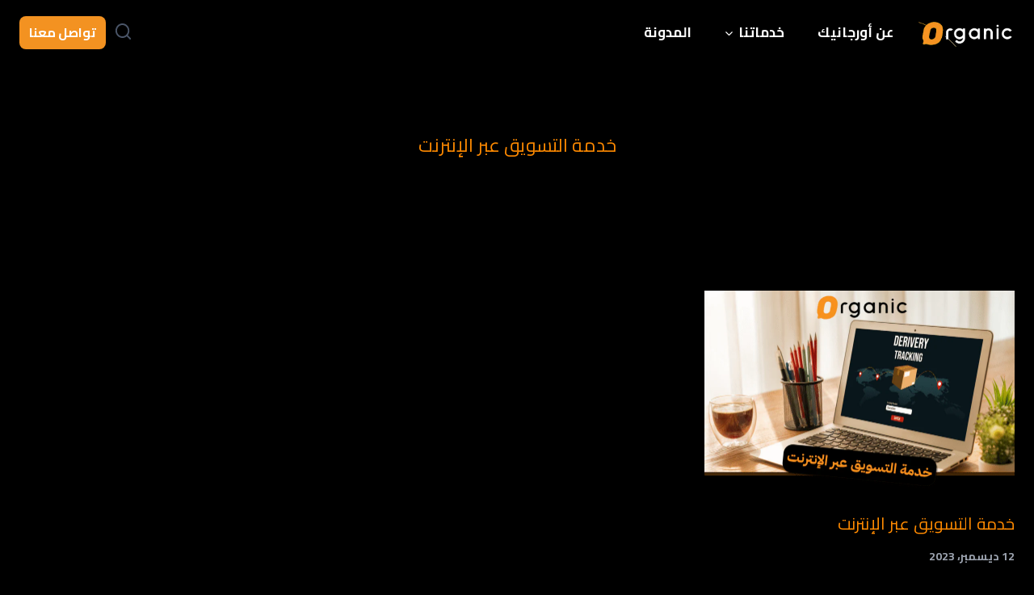

--- FILE ---
content_type: text/css
request_url: https://orggannic.com/wp-content/uploads/elementor/css/post-21268.css?ver=1768518794
body_size: 47
content:
.elementor-21268 .elementor-element.elementor-element-d5aa9b9{--display:flex;--flex-direction:row;--container-widget-width:initial;--container-widget-height:100%;--container-widget-flex-grow:1;--container-widget-align-self:stretch;--flex-wrap-mobile:wrap;--justify-content:center;--gap:0px 0px;--row-gap:0px;--column-gap:0px;--margin-top:50px;--margin-bottom:0px;--margin-left:0px;--margin-right:0px;}.elementor-21268 .elementor-element.elementor-element-4b6f288 .elementor-repeater-item-a424281.elementor-social-icon{background-color:#000000;}.elementor-21268 .elementor-element.elementor-element-4b6f288 .elementor-repeater-item-a424281.elementor-social-icon i{color:var( --e-global-color-accent );}.elementor-21268 .elementor-element.elementor-element-4b6f288 .elementor-repeater-item-a424281.elementor-social-icon svg{fill:var( --e-global-color-accent );}.elementor-21268 .elementor-element.elementor-element-4b6f288 .elementor-repeater-item-26eff72.elementor-social-icon{background-color:#000000;}.elementor-21268 .elementor-element.elementor-element-4b6f288 .elementor-repeater-item-26eff72.elementor-social-icon i{color:var( --e-global-color-accent );}.elementor-21268 .elementor-element.elementor-element-4b6f288 .elementor-repeater-item-26eff72.elementor-social-icon svg{fill:var( --e-global-color-accent );}.elementor-21268 .elementor-element.elementor-element-4b6f288 .elementor-repeater-item-4550108.elementor-social-icon{background-color:#000000;}.elementor-21268 .elementor-element.elementor-element-4b6f288 .elementor-repeater-item-4550108.elementor-social-icon i{color:var( --e-global-color-accent );}.elementor-21268 .elementor-element.elementor-element-4b6f288 .elementor-repeater-item-4550108.elementor-social-icon svg{fill:var( --e-global-color-accent );}.elementor-21268 .elementor-element.elementor-element-4b6f288 .elementor-repeater-item-05ebd41.elementor-social-icon{background-color:#000000;}.elementor-21268 .elementor-element.elementor-element-4b6f288 .elementor-repeater-item-05ebd41.elementor-social-icon i{color:var( --e-global-color-accent );}.elementor-21268 .elementor-element.elementor-element-4b6f288 .elementor-repeater-item-05ebd41.elementor-social-icon svg{fill:var( --e-global-color-accent );}.elementor-21268 .elementor-element.elementor-element-4b6f288 .elementor-repeater-item-0f4f266.elementor-social-icon{background-color:#000000;}.elementor-21268 .elementor-element.elementor-element-4b6f288 .elementor-repeater-item-0f4f266.elementor-social-icon i{color:var( --e-global-color-accent );}.elementor-21268 .elementor-element.elementor-element-4b6f288 .elementor-repeater-item-0f4f266.elementor-social-icon svg{fill:var( --e-global-color-accent );}.elementor-21268 .elementor-element.elementor-element-4b6f288 .elementor-repeater-item-13e9aa4.elementor-social-icon{background-color:#000000;}.elementor-21268 .elementor-element.elementor-element-4b6f288 .elementor-repeater-item-13e9aa4.elementor-social-icon i{color:var( --e-global-color-accent );}.elementor-21268 .elementor-element.elementor-element-4b6f288 .elementor-repeater-item-13e9aa4.elementor-social-icon svg{fill:var( --e-global-color-accent );}.elementor-21268 .elementor-element.elementor-element-4b6f288{--grid-template-columns:repeat(0, auto);text-align:center;--icon-size:20px;--grid-column-gap:5px;--grid-row-gap:0px;}@media(max-width:1024px){.elementor-21268 .elementor-element.elementor-element-d5aa9b9{--margin-top:30px;--margin-bottom:0px;--margin-left:0px;--margin-right:0px;--padding-top:0px;--padding-bottom:0px;--padding-left:0px;--padding-right:0px;}.elementor-21268 .elementor-element.elementor-element-4b6f288{--icon-size:18px;--grid-column-gap:5px;}}@media(max-width:767px){.elementor-21268 .elementor-element.elementor-element-d5aa9b9{--justify-content:space-evenly;}.elementor-21268 .elementor-element.elementor-element-4b6f288{--icon-size:20px;}}